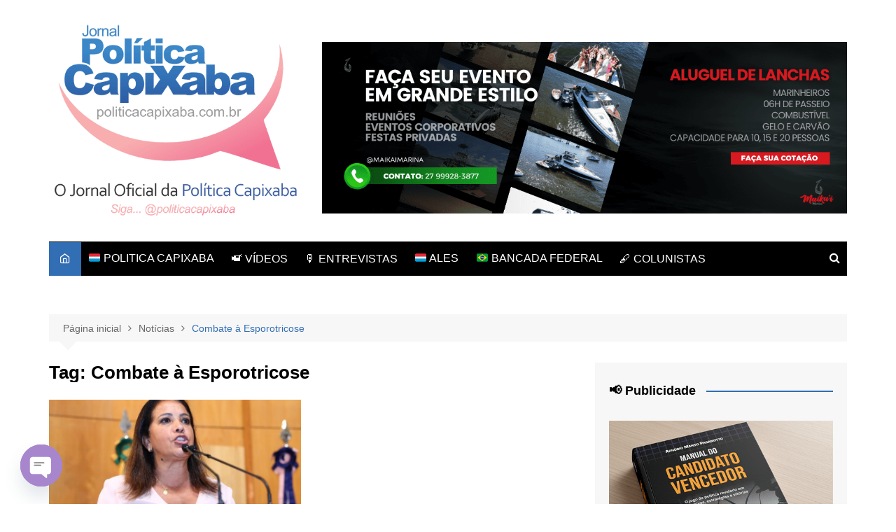

--- FILE ---
content_type: text/html; charset=utf-8
request_url: https://www.google.com/recaptcha/api2/anchor?ar=1&k=6LemBBEaAAAAAHJ9w5UO4RJpAbDxUIxgqJ4q8bOC&co=aHR0cHM6Ly9wb2xpdGljYWNhcGl4YWJhLmNvbS5icjo0NDM.&hl=en&v=N67nZn4AqZkNcbeMu4prBgzg&size=invisible&anchor-ms=20000&execute-ms=30000&cb=zfru5rl09ptg
body_size: 49891
content:
<!DOCTYPE HTML><html dir="ltr" lang="en"><head><meta http-equiv="Content-Type" content="text/html; charset=UTF-8">
<meta http-equiv="X-UA-Compatible" content="IE=edge">
<title>reCAPTCHA</title>
<style type="text/css">
/* cyrillic-ext */
@font-face {
  font-family: 'Roboto';
  font-style: normal;
  font-weight: 400;
  font-stretch: 100%;
  src: url(//fonts.gstatic.com/s/roboto/v48/KFO7CnqEu92Fr1ME7kSn66aGLdTylUAMa3GUBHMdazTgWw.woff2) format('woff2');
  unicode-range: U+0460-052F, U+1C80-1C8A, U+20B4, U+2DE0-2DFF, U+A640-A69F, U+FE2E-FE2F;
}
/* cyrillic */
@font-face {
  font-family: 'Roboto';
  font-style: normal;
  font-weight: 400;
  font-stretch: 100%;
  src: url(//fonts.gstatic.com/s/roboto/v48/KFO7CnqEu92Fr1ME7kSn66aGLdTylUAMa3iUBHMdazTgWw.woff2) format('woff2');
  unicode-range: U+0301, U+0400-045F, U+0490-0491, U+04B0-04B1, U+2116;
}
/* greek-ext */
@font-face {
  font-family: 'Roboto';
  font-style: normal;
  font-weight: 400;
  font-stretch: 100%;
  src: url(//fonts.gstatic.com/s/roboto/v48/KFO7CnqEu92Fr1ME7kSn66aGLdTylUAMa3CUBHMdazTgWw.woff2) format('woff2');
  unicode-range: U+1F00-1FFF;
}
/* greek */
@font-face {
  font-family: 'Roboto';
  font-style: normal;
  font-weight: 400;
  font-stretch: 100%;
  src: url(//fonts.gstatic.com/s/roboto/v48/KFO7CnqEu92Fr1ME7kSn66aGLdTylUAMa3-UBHMdazTgWw.woff2) format('woff2');
  unicode-range: U+0370-0377, U+037A-037F, U+0384-038A, U+038C, U+038E-03A1, U+03A3-03FF;
}
/* math */
@font-face {
  font-family: 'Roboto';
  font-style: normal;
  font-weight: 400;
  font-stretch: 100%;
  src: url(//fonts.gstatic.com/s/roboto/v48/KFO7CnqEu92Fr1ME7kSn66aGLdTylUAMawCUBHMdazTgWw.woff2) format('woff2');
  unicode-range: U+0302-0303, U+0305, U+0307-0308, U+0310, U+0312, U+0315, U+031A, U+0326-0327, U+032C, U+032F-0330, U+0332-0333, U+0338, U+033A, U+0346, U+034D, U+0391-03A1, U+03A3-03A9, U+03B1-03C9, U+03D1, U+03D5-03D6, U+03F0-03F1, U+03F4-03F5, U+2016-2017, U+2034-2038, U+203C, U+2040, U+2043, U+2047, U+2050, U+2057, U+205F, U+2070-2071, U+2074-208E, U+2090-209C, U+20D0-20DC, U+20E1, U+20E5-20EF, U+2100-2112, U+2114-2115, U+2117-2121, U+2123-214F, U+2190, U+2192, U+2194-21AE, U+21B0-21E5, U+21F1-21F2, U+21F4-2211, U+2213-2214, U+2216-22FF, U+2308-230B, U+2310, U+2319, U+231C-2321, U+2336-237A, U+237C, U+2395, U+239B-23B7, U+23D0, U+23DC-23E1, U+2474-2475, U+25AF, U+25B3, U+25B7, U+25BD, U+25C1, U+25CA, U+25CC, U+25FB, U+266D-266F, U+27C0-27FF, U+2900-2AFF, U+2B0E-2B11, U+2B30-2B4C, U+2BFE, U+3030, U+FF5B, U+FF5D, U+1D400-1D7FF, U+1EE00-1EEFF;
}
/* symbols */
@font-face {
  font-family: 'Roboto';
  font-style: normal;
  font-weight: 400;
  font-stretch: 100%;
  src: url(//fonts.gstatic.com/s/roboto/v48/KFO7CnqEu92Fr1ME7kSn66aGLdTylUAMaxKUBHMdazTgWw.woff2) format('woff2');
  unicode-range: U+0001-000C, U+000E-001F, U+007F-009F, U+20DD-20E0, U+20E2-20E4, U+2150-218F, U+2190, U+2192, U+2194-2199, U+21AF, U+21E6-21F0, U+21F3, U+2218-2219, U+2299, U+22C4-22C6, U+2300-243F, U+2440-244A, U+2460-24FF, U+25A0-27BF, U+2800-28FF, U+2921-2922, U+2981, U+29BF, U+29EB, U+2B00-2BFF, U+4DC0-4DFF, U+FFF9-FFFB, U+10140-1018E, U+10190-1019C, U+101A0, U+101D0-101FD, U+102E0-102FB, U+10E60-10E7E, U+1D2C0-1D2D3, U+1D2E0-1D37F, U+1F000-1F0FF, U+1F100-1F1AD, U+1F1E6-1F1FF, U+1F30D-1F30F, U+1F315, U+1F31C, U+1F31E, U+1F320-1F32C, U+1F336, U+1F378, U+1F37D, U+1F382, U+1F393-1F39F, U+1F3A7-1F3A8, U+1F3AC-1F3AF, U+1F3C2, U+1F3C4-1F3C6, U+1F3CA-1F3CE, U+1F3D4-1F3E0, U+1F3ED, U+1F3F1-1F3F3, U+1F3F5-1F3F7, U+1F408, U+1F415, U+1F41F, U+1F426, U+1F43F, U+1F441-1F442, U+1F444, U+1F446-1F449, U+1F44C-1F44E, U+1F453, U+1F46A, U+1F47D, U+1F4A3, U+1F4B0, U+1F4B3, U+1F4B9, U+1F4BB, U+1F4BF, U+1F4C8-1F4CB, U+1F4D6, U+1F4DA, U+1F4DF, U+1F4E3-1F4E6, U+1F4EA-1F4ED, U+1F4F7, U+1F4F9-1F4FB, U+1F4FD-1F4FE, U+1F503, U+1F507-1F50B, U+1F50D, U+1F512-1F513, U+1F53E-1F54A, U+1F54F-1F5FA, U+1F610, U+1F650-1F67F, U+1F687, U+1F68D, U+1F691, U+1F694, U+1F698, U+1F6AD, U+1F6B2, U+1F6B9-1F6BA, U+1F6BC, U+1F6C6-1F6CF, U+1F6D3-1F6D7, U+1F6E0-1F6EA, U+1F6F0-1F6F3, U+1F6F7-1F6FC, U+1F700-1F7FF, U+1F800-1F80B, U+1F810-1F847, U+1F850-1F859, U+1F860-1F887, U+1F890-1F8AD, U+1F8B0-1F8BB, U+1F8C0-1F8C1, U+1F900-1F90B, U+1F93B, U+1F946, U+1F984, U+1F996, U+1F9E9, U+1FA00-1FA6F, U+1FA70-1FA7C, U+1FA80-1FA89, U+1FA8F-1FAC6, U+1FACE-1FADC, U+1FADF-1FAE9, U+1FAF0-1FAF8, U+1FB00-1FBFF;
}
/* vietnamese */
@font-face {
  font-family: 'Roboto';
  font-style: normal;
  font-weight: 400;
  font-stretch: 100%;
  src: url(//fonts.gstatic.com/s/roboto/v48/KFO7CnqEu92Fr1ME7kSn66aGLdTylUAMa3OUBHMdazTgWw.woff2) format('woff2');
  unicode-range: U+0102-0103, U+0110-0111, U+0128-0129, U+0168-0169, U+01A0-01A1, U+01AF-01B0, U+0300-0301, U+0303-0304, U+0308-0309, U+0323, U+0329, U+1EA0-1EF9, U+20AB;
}
/* latin-ext */
@font-face {
  font-family: 'Roboto';
  font-style: normal;
  font-weight: 400;
  font-stretch: 100%;
  src: url(//fonts.gstatic.com/s/roboto/v48/KFO7CnqEu92Fr1ME7kSn66aGLdTylUAMa3KUBHMdazTgWw.woff2) format('woff2');
  unicode-range: U+0100-02BA, U+02BD-02C5, U+02C7-02CC, U+02CE-02D7, U+02DD-02FF, U+0304, U+0308, U+0329, U+1D00-1DBF, U+1E00-1E9F, U+1EF2-1EFF, U+2020, U+20A0-20AB, U+20AD-20C0, U+2113, U+2C60-2C7F, U+A720-A7FF;
}
/* latin */
@font-face {
  font-family: 'Roboto';
  font-style: normal;
  font-weight: 400;
  font-stretch: 100%;
  src: url(//fonts.gstatic.com/s/roboto/v48/KFO7CnqEu92Fr1ME7kSn66aGLdTylUAMa3yUBHMdazQ.woff2) format('woff2');
  unicode-range: U+0000-00FF, U+0131, U+0152-0153, U+02BB-02BC, U+02C6, U+02DA, U+02DC, U+0304, U+0308, U+0329, U+2000-206F, U+20AC, U+2122, U+2191, U+2193, U+2212, U+2215, U+FEFF, U+FFFD;
}
/* cyrillic-ext */
@font-face {
  font-family: 'Roboto';
  font-style: normal;
  font-weight: 500;
  font-stretch: 100%;
  src: url(//fonts.gstatic.com/s/roboto/v48/KFO7CnqEu92Fr1ME7kSn66aGLdTylUAMa3GUBHMdazTgWw.woff2) format('woff2');
  unicode-range: U+0460-052F, U+1C80-1C8A, U+20B4, U+2DE0-2DFF, U+A640-A69F, U+FE2E-FE2F;
}
/* cyrillic */
@font-face {
  font-family: 'Roboto';
  font-style: normal;
  font-weight: 500;
  font-stretch: 100%;
  src: url(//fonts.gstatic.com/s/roboto/v48/KFO7CnqEu92Fr1ME7kSn66aGLdTylUAMa3iUBHMdazTgWw.woff2) format('woff2');
  unicode-range: U+0301, U+0400-045F, U+0490-0491, U+04B0-04B1, U+2116;
}
/* greek-ext */
@font-face {
  font-family: 'Roboto';
  font-style: normal;
  font-weight: 500;
  font-stretch: 100%;
  src: url(//fonts.gstatic.com/s/roboto/v48/KFO7CnqEu92Fr1ME7kSn66aGLdTylUAMa3CUBHMdazTgWw.woff2) format('woff2');
  unicode-range: U+1F00-1FFF;
}
/* greek */
@font-face {
  font-family: 'Roboto';
  font-style: normal;
  font-weight: 500;
  font-stretch: 100%;
  src: url(//fonts.gstatic.com/s/roboto/v48/KFO7CnqEu92Fr1ME7kSn66aGLdTylUAMa3-UBHMdazTgWw.woff2) format('woff2');
  unicode-range: U+0370-0377, U+037A-037F, U+0384-038A, U+038C, U+038E-03A1, U+03A3-03FF;
}
/* math */
@font-face {
  font-family: 'Roboto';
  font-style: normal;
  font-weight: 500;
  font-stretch: 100%;
  src: url(//fonts.gstatic.com/s/roboto/v48/KFO7CnqEu92Fr1ME7kSn66aGLdTylUAMawCUBHMdazTgWw.woff2) format('woff2');
  unicode-range: U+0302-0303, U+0305, U+0307-0308, U+0310, U+0312, U+0315, U+031A, U+0326-0327, U+032C, U+032F-0330, U+0332-0333, U+0338, U+033A, U+0346, U+034D, U+0391-03A1, U+03A3-03A9, U+03B1-03C9, U+03D1, U+03D5-03D6, U+03F0-03F1, U+03F4-03F5, U+2016-2017, U+2034-2038, U+203C, U+2040, U+2043, U+2047, U+2050, U+2057, U+205F, U+2070-2071, U+2074-208E, U+2090-209C, U+20D0-20DC, U+20E1, U+20E5-20EF, U+2100-2112, U+2114-2115, U+2117-2121, U+2123-214F, U+2190, U+2192, U+2194-21AE, U+21B0-21E5, U+21F1-21F2, U+21F4-2211, U+2213-2214, U+2216-22FF, U+2308-230B, U+2310, U+2319, U+231C-2321, U+2336-237A, U+237C, U+2395, U+239B-23B7, U+23D0, U+23DC-23E1, U+2474-2475, U+25AF, U+25B3, U+25B7, U+25BD, U+25C1, U+25CA, U+25CC, U+25FB, U+266D-266F, U+27C0-27FF, U+2900-2AFF, U+2B0E-2B11, U+2B30-2B4C, U+2BFE, U+3030, U+FF5B, U+FF5D, U+1D400-1D7FF, U+1EE00-1EEFF;
}
/* symbols */
@font-face {
  font-family: 'Roboto';
  font-style: normal;
  font-weight: 500;
  font-stretch: 100%;
  src: url(//fonts.gstatic.com/s/roboto/v48/KFO7CnqEu92Fr1ME7kSn66aGLdTylUAMaxKUBHMdazTgWw.woff2) format('woff2');
  unicode-range: U+0001-000C, U+000E-001F, U+007F-009F, U+20DD-20E0, U+20E2-20E4, U+2150-218F, U+2190, U+2192, U+2194-2199, U+21AF, U+21E6-21F0, U+21F3, U+2218-2219, U+2299, U+22C4-22C6, U+2300-243F, U+2440-244A, U+2460-24FF, U+25A0-27BF, U+2800-28FF, U+2921-2922, U+2981, U+29BF, U+29EB, U+2B00-2BFF, U+4DC0-4DFF, U+FFF9-FFFB, U+10140-1018E, U+10190-1019C, U+101A0, U+101D0-101FD, U+102E0-102FB, U+10E60-10E7E, U+1D2C0-1D2D3, U+1D2E0-1D37F, U+1F000-1F0FF, U+1F100-1F1AD, U+1F1E6-1F1FF, U+1F30D-1F30F, U+1F315, U+1F31C, U+1F31E, U+1F320-1F32C, U+1F336, U+1F378, U+1F37D, U+1F382, U+1F393-1F39F, U+1F3A7-1F3A8, U+1F3AC-1F3AF, U+1F3C2, U+1F3C4-1F3C6, U+1F3CA-1F3CE, U+1F3D4-1F3E0, U+1F3ED, U+1F3F1-1F3F3, U+1F3F5-1F3F7, U+1F408, U+1F415, U+1F41F, U+1F426, U+1F43F, U+1F441-1F442, U+1F444, U+1F446-1F449, U+1F44C-1F44E, U+1F453, U+1F46A, U+1F47D, U+1F4A3, U+1F4B0, U+1F4B3, U+1F4B9, U+1F4BB, U+1F4BF, U+1F4C8-1F4CB, U+1F4D6, U+1F4DA, U+1F4DF, U+1F4E3-1F4E6, U+1F4EA-1F4ED, U+1F4F7, U+1F4F9-1F4FB, U+1F4FD-1F4FE, U+1F503, U+1F507-1F50B, U+1F50D, U+1F512-1F513, U+1F53E-1F54A, U+1F54F-1F5FA, U+1F610, U+1F650-1F67F, U+1F687, U+1F68D, U+1F691, U+1F694, U+1F698, U+1F6AD, U+1F6B2, U+1F6B9-1F6BA, U+1F6BC, U+1F6C6-1F6CF, U+1F6D3-1F6D7, U+1F6E0-1F6EA, U+1F6F0-1F6F3, U+1F6F7-1F6FC, U+1F700-1F7FF, U+1F800-1F80B, U+1F810-1F847, U+1F850-1F859, U+1F860-1F887, U+1F890-1F8AD, U+1F8B0-1F8BB, U+1F8C0-1F8C1, U+1F900-1F90B, U+1F93B, U+1F946, U+1F984, U+1F996, U+1F9E9, U+1FA00-1FA6F, U+1FA70-1FA7C, U+1FA80-1FA89, U+1FA8F-1FAC6, U+1FACE-1FADC, U+1FADF-1FAE9, U+1FAF0-1FAF8, U+1FB00-1FBFF;
}
/* vietnamese */
@font-face {
  font-family: 'Roboto';
  font-style: normal;
  font-weight: 500;
  font-stretch: 100%;
  src: url(//fonts.gstatic.com/s/roboto/v48/KFO7CnqEu92Fr1ME7kSn66aGLdTylUAMa3OUBHMdazTgWw.woff2) format('woff2');
  unicode-range: U+0102-0103, U+0110-0111, U+0128-0129, U+0168-0169, U+01A0-01A1, U+01AF-01B0, U+0300-0301, U+0303-0304, U+0308-0309, U+0323, U+0329, U+1EA0-1EF9, U+20AB;
}
/* latin-ext */
@font-face {
  font-family: 'Roboto';
  font-style: normal;
  font-weight: 500;
  font-stretch: 100%;
  src: url(//fonts.gstatic.com/s/roboto/v48/KFO7CnqEu92Fr1ME7kSn66aGLdTylUAMa3KUBHMdazTgWw.woff2) format('woff2');
  unicode-range: U+0100-02BA, U+02BD-02C5, U+02C7-02CC, U+02CE-02D7, U+02DD-02FF, U+0304, U+0308, U+0329, U+1D00-1DBF, U+1E00-1E9F, U+1EF2-1EFF, U+2020, U+20A0-20AB, U+20AD-20C0, U+2113, U+2C60-2C7F, U+A720-A7FF;
}
/* latin */
@font-face {
  font-family: 'Roboto';
  font-style: normal;
  font-weight: 500;
  font-stretch: 100%;
  src: url(//fonts.gstatic.com/s/roboto/v48/KFO7CnqEu92Fr1ME7kSn66aGLdTylUAMa3yUBHMdazQ.woff2) format('woff2');
  unicode-range: U+0000-00FF, U+0131, U+0152-0153, U+02BB-02BC, U+02C6, U+02DA, U+02DC, U+0304, U+0308, U+0329, U+2000-206F, U+20AC, U+2122, U+2191, U+2193, U+2212, U+2215, U+FEFF, U+FFFD;
}
/* cyrillic-ext */
@font-face {
  font-family: 'Roboto';
  font-style: normal;
  font-weight: 900;
  font-stretch: 100%;
  src: url(//fonts.gstatic.com/s/roboto/v48/KFO7CnqEu92Fr1ME7kSn66aGLdTylUAMa3GUBHMdazTgWw.woff2) format('woff2');
  unicode-range: U+0460-052F, U+1C80-1C8A, U+20B4, U+2DE0-2DFF, U+A640-A69F, U+FE2E-FE2F;
}
/* cyrillic */
@font-face {
  font-family: 'Roboto';
  font-style: normal;
  font-weight: 900;
  font-stretch: 100%;
  src: url(//fonts.gstatic.com/s/roboto/v48/KFO7CnqEu92Fr1ME7kSn66aGLdTylUAMa3iUBHMdazTgWw.woff2) format('woff2');
  unicode-range: U+0301, U+0400-045F, U+0490-0491, U+04B0-04B1, U+2116;
}
/* greek-ext */
@font-face {
  font-family: 'Roboto';
  font-style: normal;
  font-weight: 900;
  font-stretch: 100%;
  src: url(//fonts.gstatic.com/s/roboto/v48/KFO7CnqEu92Fr1ME7kSn66aGLdTylUAMa3CUBHMdazTgWw.woff2) format('woff2');
  unicode-range: U+1F00-1FFF;
}
/* greek */
@font-face {
  font-family: 'Roboto';
  font-style: normal;
  font-weight: 900;
  font-stretch: 100%;
  src: url(//fonts.gstatic.com/s/roboto/v48/KFO7CnqEu92Fr1ME7kSn66aGLdTylUAMa3-UBHMdazTgWw.woff2) format('woff2');
  unicode-range: U+0370-0377, U+037A-037F, U+0384-038A, U+038C, U+038E-03A1, U+03A3-03FF;
}
/* math */
@font-face {
  font-family: 'Roboto';
  font-style: normal;
  font-weight: 900;
  font-stretch: 100%;
  src: url(//fonts.gstatic.com/s/roboto/v48/KFO7CnqEu92Fr1ME7kSn66aGLdTylUAMawCUBHMdazTgWw.woff2) format('woff2');
  unicode-range: U+0302-0303, U+0305, U+0307-0308, U+0310, U+0312, U+0315, U+031A, U+0326-0327, U+032C, U+032F-0330, U+0332-0333, U+0338, U+033A, U+0346, U+034D, U+0391-03A1, U+03A3-03A9, U+03B1-03C9, U+03D1, U+03D5-03D6, U+03F0-03F1, U+03F4-03F5, U+2016-2017, U+2034-2038, U+203C, U+2040, U+2043, U+2047, U+2050, U+2057, U+205F, U+2070-2071, U+2074-208E, U+2090-209C, U+20D0-20DC, U+20E1, U+20E5-20EF, U+2100-2112, U+2114-2115, U+2117-2121, U+2123-214F, U+2190, U+2192, U+2194-21AE, U+21B0-21E5, U+21F1-21F2, U+21F4-2211, U+2213-2214, U+2216-22FF, U+2308-230B, U+2310, U+2319, U+231C-2321, U+2336-237A, U+237C, U+2395, U+239B-23B7, U+23D0, U+23DC-23E1, U+2474-2475, U+25AF, U+25B3, U+25B7, U+25BD, U+25C1, U+25CA, U+25CC, U+25FB, U+266D-266F, U+27C0-27FF, U+2900-2AFF, U+2B0E-2B11, U+2B30-2B4C, U+2BFE, U+3030, U+FF5B, U+FF5D, U+1D400-1D7FF, U+1EE00-1EEFF;
}
/* symbols */
@font-face {
  font-family: 'Roboto';
  font-style: normal;
  font-weight: 900;
  font-stretch: 100%;
  src: url(//fonts.gstatic.com/s/roboto/v48/KFO7CnqEu92Fr1ME7kSn66aGLdTylUAMaxKUBHMdazTgWw.woff2) format('woff2');
  unicode-range: U+0001-000C, U+000E-001F, U+007F-009F, U+20DD-20E0, U+20E2-20E4, U+2150-218F, U+2190, U+2192, U+2194-2199, U+21AF, U+21E6-21F0, U+21F3, U+2218-2219, U+2299, U+22C4-22C6, U+2300-243F, U+2440-244A, U+2460-24FF, U+25A0-27BF, U+2800-28FF, U+2921-2922, U+2981, U+29BF, U+29EB, U+2B00-2BFF, U+4DC0-4DFF, U+FFF9-FFFB, U+10140-1018E, U+10190-1019C, U+101A0, U+101D0-101FD, U+102E0-102FB, U+10E60-10E7E, U+1D2C0-1D2D3, U+1D2E0-1D37F, U+1F000-1F0FF, U+1F100-1F1AD, U+1F1E6-1F1FF, U+1F30D-1F30F, U+1F315, U+1F31C, U+1F31E, U+1F320-1F32C, U+1F336, U+1F378, U+1F37D, U+1F382, U+1F393-1F39F, U+1F3A7-1F3A8, U+1F3AC-1F3AF, U+1F3C2, U+1F3C4-1F3C6, U+1F3CA-1F3CE, U+1F3D4-1F3E0, U+1F3ED, U+1F3F1-1F3F3, U+1F3F5-1F3F7, U+1F408, U+1F415, U+1F41F, U+1F426, U+1F43F, U+1F441-1F442, U+1F444, U+1F446-1F449, U+1F44C-1F44E, U+1F453, U+1F46A, U+1F47D, U+1F4A3, U+1F4B0, U+1F4B3, U+1F4B9, U+1F4BB, U+1F4BF, U+1F4C8-1F4CB, U+1F4D6, U+1F4DA, U+1F4DF, U+1F4E3-1F4E6, U+1F4EA-1F4ED, U+1F4F7, U+1F4F9-1F4FB, U+1F4FD-1F4FE, U+1F503, U+1F507-1F50B, U+1F50D, U+1F512-1F513, U+1F53E-1F54A, U+1F54F-1F5FA, U+1F610, U+1F650-1F67F, U+1F687, U+1F68D, U+1F691, U+1F694, U+1F698, U+1F6AD, U+1F6B2, U+1F6B9-1F6BA, U+1F6BC, U+1F6C6-1F6CF, U+1F6D3-1F6D7, U+1F6E0-1F6EA, U+1F6F0-1F6F3, U+1F6F7-1F6FC, U+1F700-1F7FF, U+1F800-1F80B, U+1F810-1F847, U+1F850-1F859, U+1F860-1F887, U+1F890-1F8AD, U+1F8B0-1F8BB, U+1F8C0-1F8C1, U+1F900-1F90B, U+1F93B, U+1F946, U+1F984, U+1F996, U+1F9E9, U+1FA00-1FA6F, U+1FA70-1FA7C, U+1FA80-1FA89, U+1FA8F-1FAC6, U+1FACE-1FADC, U+1FADF-1FAE9, U+1FAF0-1FAF8, U+1FB00-1FBFF;
}
/* vietnamese */
@font-face {
  font-family: 'Roboto';
  font-style: normal;
  font-weight: 900;
  font-stretch: 100%;
  src: url(//fonts.gstatic.com/s/roboto/v48/KFO7CnqEu92Fr1ME7kSn66aGLdTylUAMa3OUBHMdazTgWw.woff2) format('woff2');
  unicode-range: U+0102-0103, U+0110-0111, U+0128-0129, U+0168-0169, U+01A0-01A1, U+01AF-01B0, U+0300-0301, U+0303-0304, U+0308-0309, U+0323, U+0329, U+1EA0-1EF9, U+20AB;
}
/* latin-ext */
@font-face {
  font-family: 'Roboto';
  font-style: normal;
  font-weight: 900;
  font-stretch: 100%;
  src: url(//fonts.gstatic.com/s/roboto/v48/KFO7CnqEu92Fr1ME7kSn66aGLdTylUAMa3KUBHMdazTgWw.woff2) format('woff2');
  unicode-range: U+0100-02BA, U+02BD-02C5, U+02C7-02CC, U+02CE-02D7, U+02DD-02FF, U+0304, U+0308, U+0329, U+1D00-1DBF, U+1E00-1E9F, U+1EF2-1EFF, U+2020, U+20A0-20AB, U+20AD-20C0, U+2113, U+2C60-2C7F, U+A720-A7FF;
}
/* latin */
@font-face {
  font-family: 'Roboto';
  font-style: normal;
  font-weight: 900;
  font-stretch: 100%;
  src: url(//fonts.gstatic.com/s/roboto/v48/KFO7CnqEu92Fr1ME7kSn66aGLdTylUAMa3yUBHMdazQ.woff2) format('woff2');
  unicode-range: U+0000-00FF, U+0131, U+0152-0153, U+02BB-02BC, U+02C6, U+02DA, U+02DC, U+0304, U+0308, U+0329, U+2000-206F, U+20AC, U+2122, U+2191, U+2193, U+2212, U+2215, U+FEFF, U+FFFD;
}

</style>
<link rel="stylesheet" type="text/css" href="https://www.gstatic.com/recaptcha/releases/N67nZn4AqZkNcbeMu4prBgzg/styles__ltr.css">
<script nonce="EH0KcZCFQb_Ga5ClkEalGw" type="text/javascript">window['__recaptcha_api'] = 'https://www.google.com/recaptcha/api2/';</script>
<script type="text/javascript" src="https://www.gstatic.com/recaptcha/releases/N67nZn4AqZkNcbeMu4prBgzg/recaptcha__en.js" nonce="EH0KcZCFQb_Ga5ClkEalGw">
      
    </script></head>
<body><div id="rc-anchor-alert" class="rc-anchor-alert"></div>
<input type="hidden" id="recaptcha-token" value="[base64]">
<script type="text/javascript" nonce="EH0KcZCFQb_Ga5ClkEalGw">
      recaptcha.anchor.Main.init("[\x22ainput\x22,[\x22bgdata\x22,\x22\x22,\[base64]/[base64]/[base64]/bmV3IHJbeF0oY1swXSk6RT09Mj9uZXcgclt4XShjWzBdLGNbMV0pOkU9PTM/bmV3IHJbeF0oY1swXSxjWzFdLGNbMl0pOkU9PTQ/[base64]/[base64]/[base64]/[base64]/[base64]/[base64]/[base64]/[base64]\x22,\[base64]\x22,\x22QkwrUSpywrHDol5QMiwiwrd0PcOuwqsVW8KTwpUCw48tdMObwoLDgmgFwpfDkXjCmsOgQU3DvsK3RcOIX8KTwrfDicKUJkQKw4LDjjNPBcKHwrwjdDXDqAAbw49DLXxCw5/[base64]/[base64]/CqsKmw5jDqcO4w7fDrljDicOBwrzCglLDn8ODw63CnsK1w4lyCDfDisKew6HDhcO/Ig80JVTDj8ONw5swb8OkTMO+w6hFW8Kzw4NswrvCj8Onw5/Dp8KcwonCjVnDpz3Cp2/DgsOmXcKzfsOyesOOwr3Dg8OHCWvCtk1Wwr06wpw5w7TCg8KXwpt3wqDCoUUPbnQfwpcvw4LDvwXCpk9EwrvCoAtLK0LDnk9YwrTCuRXDm8O1T1xyA8O1w6XCr8Kjw7I0IMKaw6bCpSXCoSvDhHQnw7ZWaUIqw4xBwrALw5UtCsK+VT/Dk8ORUiXDkGPCiC7DoMK0bxwtw7fCosOOSDTDp8K4XMKdwo8WbcOXw4c3WHFxYxEMwqvCk8O1c8Kaw7jDjcOyQMOHw7JEFsOZEELCq2HDrmXCpcKqwozCiC8awpVJM8K2L8KqMsKiAMOJZx/Dn8OZwrgqMh7Digd8w73CrhBjw7l0XGdAw7stw4VIw5PCtMKcbMKSVi4Hw78BCMKqwqLCmMO/ZUTCjn0ew7Q9w5/[base64]/Cm8Knwr8qwofDkcKCCcOZw7l1w4dccR8LLDoqwoHCjcK5KBnDscK2V8KwB8KxL2/[base64]/NcKSU0nCvMOEwr7DkMO0ZSHDqFJKwowHw7vCrm1Mwr4ZbTrDv8OeL8OVwoLCrBQNwoN6fRzCpXnCjDszCsOIMzLDuRHDsWLDisKPfcK8QRnDssOaDX8Xd8K/Q3jCnMKwYMOcQcOLwodiTCDDpMKNGsO8AMOBwoDDl8K6wq7Dt1vCr2otCsOFW0/Dk8KOwo8MwqXCgcKQwr3CiQkdw5Uow7zCnh7DsxNjLx9qL8O8w63Du8OaBcKvSsO4esOgcyoEZwlRC8KYwo1QbzjDgMKhwr7DqFMfw4vDs39ECMKmQTDDucKZw5DDmMOMUgdFP8KsdT/ClRwtw57CvcKVLcKUw7DDlBrDvjDDoWrDjirCpMOywrnDlcKsw50Jw7vCmBLDkcO8cV0tw7UFw5LCocOUwq3DmsOUwq1pw4TDgMK9DxHCn0/CjQhaHsOyQcOcCGF8OA/DuUAfw5c+wq/Dq2IKwpcXw7NCAlfDnsO+wpzDlcOgHMO4VcO2XEbCqnbCvErCvMKhD2PDmcK2Ky5Dwr3CtXLCmcKNwrzDnj7Cqg8jwop0ScOCKnEOwoIKGwrChcOlw489w4otWiDDrxxEwrQzwpTDiEfDvcK0w75tM1rDhxDCvMK+IMKyw7wyw4khIcOLw5nCuE/DgzbCtMOVeMOuR23CnDN3P8O3Gy8ZwoLCmsOzUznDmcKBw4JmaDXDqcKvw5DDu8Ogw4hwMFXCjSvCl8KvMTtLSMOEJ8OrwpfDtcKICwgrwrlbwpHCpMOvbsOpecKdw70wClvDjXozS8Ojw4lKw4/DmsOBasKQwozDgixlX0zDv8Kvw5PCnwbDscO+TcOXL8O0YznDhMO+wqjDqcOmwqTDqMKfFgTDhyFGwrMOUsKTE8OIaCnCogQoXxwiwo/Cu2IobjRiVsKvBcKvwoY3wrB9SMKUEgvDgGzDpMKVZ13DvDtDIcKpwrPCgVTDh8KNw4ptfh3CoMORwqjDm3YTw5XDsHXDtcOgw7/ClijDtkXDtMK8w71LXsOkPsK/w4hxZ3vCu3EEQcOewp4vwq/DoWvDtWjDhcOpwrHDvmbCjcKjw7vDh8KBaXhlNsKvwr/CncORYEXDs3bCv8K6eXTCmcKufMOcwpXDll/[base64]/wpB+E8KLw7l8w4DDtgxFAxlqwoUmw5nDvMKZwpDCsnVuwrR2w5jDv0jDo8OHwoczTcOPTCPChnUscXDDosOzAcKhw5U/AUPCozs+ccOuw5vCpMKqw5XCpMKgwqDCrsKsKjnClMK2WcKawoXCoh5CL8Oew6XCnMK/[base64]/DniQSIsOEw73DshHDrVDCq8KyEWfCtwDCnMO5ZmzChHwMXcKEwqTDmQQ9XAjCsMOOw5QZVHEQwqLDjV3Dqk5uEHlPw5fCtSktQH5vGibClm5Vw6PDsnLCkm/DhcKAwpvCnSk0wrcTZ8OxwpbCoMKvwoHCgRgNw79PwozDn8KyWzMewobDqMKvwovChgLCj8O5JhViwoRBZCcuw6/DiD8dw4xYw79AeMKKcVYbwrhSN8O4w5cWIMKEwrjDo8OGwqwbw4bCkcOlb8K2w7fCosOgE8OPfMKQw70wwr/DjyIbEU/DlzcdQ0fDksKXwoPCh8Ojw53CvMKewoLDvko9w4rDo8KuwqPCrSRsNcKcXgkXR2DDpSPDpXHCrsK2c8O4awNML8OBw55aZsKCMsOjwq8eA8KOw4LDqMKkwq4/R3URclkIwq7DpAEqHcKqfHLCjcOoXk3DhQXCmcO1wr4Lw7nDgcODwoUFaMOAw4UxwpPCtmDCqMKAwoIKZ8OHexfDhsONaBxIwqRuGW3DiMKNw7DDucO6wpMoeMKMFjwKw4cNwoVQw5/CiExcPcOyw7TDgcO4w7vCg8K3w5LDsCc5w7/Cr8OxwrAlVsK/w5Miw5fCs2DDhMKMw5PDriRtw5Nbw7rCuizCgMO/wr58U8OvwrbDlcOgcTHCmh9AwrzCpWxcKMOTwpUWdh3Di8KeeHvCtMOiTsKIGcOXOcOuJ3PChMOUwoPCjMOpwobCqzFmwrBlw5d/woE+Z8KVwpMmD0zCjMKfRGDCtx4jP1g/UyjDo8Ksw5nCtMOQwq3CsnLDtRV5MxPDnWh5McKEw5/DkMOQwp7DoMOpXcO+W3bCgcK+w5APwpJkD8OaX8OHUMKFwoRFDioQasKBQ8OxwqrCnzUWJnTCp8OYOwNdRsKvY8KEEQlNMMKfwqdTwrRWO2HCs0EXwp/DkDJaXDFcw6jDk8KjwpQEEmPDgcOVwq0ZfjNNw6kuw6x3OcK/MSzCucO5w5TCjUMLWcOTwrEEwpUaZMK9CsOwwpZePE4ZPMK8wr7CkATCmgs1wq9Vw5HCgMK2wqx4Y2/Cgmluw6oLwq/Ct8KEMVk9wp3CqmMWICcLw77DrsKMNMOpwpPDuMK3w6/DqcO5wowVwrd/EDp/[base64]/[base64]/w5vDpMOswr5gw6xDw49dCgTDvlLDvcOUwrnDicKVwqgsw7LCv1rCpRdlw6XCscKjbGt/w7U1w67CtUAFZcOBVcO/esONVMKwwprDtX/DosKzw7zDtgoIHMKJH8OVCkDDvwFWRcKeScKSwrXDglg4XQnDo8Kiwq3Cg8KAw5ERKSrDryfCrHsJHGxFwoULK8ORw63DocOkwqPCnMOMw4DChcK7L8OOw40aMMO/BxccaWbCoMOSw5IpwogAwrZ1b8OxwoTDtAFbwoI7ZGl1wq1Pwr9sGsKsRsO7w6vDkcOtw7JJw5rCrsO+wpLDjsObQQnCpF7CpRw7LQZSXlTCnsO6cMKYI8KyDcOlFMK1Z8O8CcO4w5HDmgk1Y8K3V0lcw5PCsh/CssOXwrDCgTHDuiYGw4E/[base64]/DgSvDkGPCmsOQw6jCksK7M8OswpHDv1kIwps8wotEwqltZMKGwoYKMBNqJ1fDnznDrcOaw6HCjD3DgMKMHjHDusKiw4fCvsOHw5rCpsKGwq4gwqIpwrdUP2RTw5howoEAwrrCpDDCr2RHKwBZwqHDvRFdw6nDhMO/w77DtylsMMKdw5cpwrDCqsO8UcKHBxjCtmfCokTDr2J2w7ZcwpTDjBZ4csORacKtXsKLw4R2ZGtjL0DDrsOJQDlzwpPCvXLCgDXCqcOtQMOrw4kNwopxwos/w7vCtiLCgVt3ZQdsS3jCnknDvR/DuwpwNMOnwpNcw4HDvXfCkMKRwpPDl8KRZ2LCrsKlwoAhwqbCocO6wqxPV8KsR8OqwoLDp8Oow5BBw5EYdsKTwqvDncOsCsK1wqw4GMOvwoUsejjDtW3Dn8OCcsOrRsOewq7DsjwvQcOUd8Ocwrgkw7xlw7ALw7tGL8OLVjzCnUNLw4IAAFVMD2HCrMKUwpscRcOfw7/CocOww6lYVR1UKcO+w4Jdw4QfCxUKW0DChsObAk7DjcK5w7gVEmvDlsKbwrLDv3bDnUPClMKefmLCsQUSExXCsMOnw4PDkcKNfsOaCEdBwrs5w4TCgcOmw7XDmhQfY09JJgpvwpwQw5Epw4IgRMOUw5ZnwqUxwoHClsOBPMOCADF6HT/DjMOqw4YVAMKGw7wvQMKvwoBDHcO5KcOff8OHA8Kywr7CnBHDpcKKQWhwZMOLw6d8wrrCklV6WsKpwrEXOT3DmyUmDisVSW/DtsK9w6LCu2bCh8KAwp4uw4sYwpAjLsOfwpR8w4MBw7zDi39FeMOxw6Qcw5wTwrfCrRA5N37DqcOpVjcTw7fCrcOSwoPCn3HDs8KtCW4YJV4swqEHw4LDpA7ComJjwrJ1anPCicOMX8OoesK/woPDqMKPwqXCkw3Dg2ZNw7rDhsOJw7RyT8KOHXDCh8O4V17DmRZUw7IJwqQsHFDDp2tkwrnCu8Kww71ow4x/w7jDskNvY8OJwrt5wp4Dw7dhZ3HDlkrDq3pLw6HCtsOxw6/CoGFRwodROFjClj/DuMKbXMOwwrbDtAnCkMOUwrkGwrokwrRhCFDCpwscKcOVw4UBSEjCpsOlwqBUw4gPI8KHX8KlAylOwpVAw79vw6c4w5dAw6ViwrfCtMKiE8OyUsO2wrVlWMKBWMK6wpJdw7/CmMOew7TDhEzDncKla1YRXMK0w47DhsO+NMOWwrnCqB8wwr83w6NSwp/DuGnDm8OAdMO1WMK2eMO4C8OJN8O/[base64]/CmhDDucKcwqTDqQPCikrDlcKLwoPCmsK5ZcO7C8KLw6UtA8KTwoJVw5fCrsK/dcOAwofDl1hIwqPDqQ80w4Z1woDDlhYjwq7DjMObw6pRG8KYbsOjdh/CqCh7UH8nNMOIfsKbw5gLIQvDrVbCiTHDm8K8wrzCkyI7woPCsFHCggPDs8KVVcOjN8KQwpfDpMOte8Ocw5zCjMKLd8KDw4xwwpg3UcKHFsOSUcOQw593aW/ClsKqwqjDoERGUxrCjcOtJMKAwoR/[base64]/wo/DusO+wrTDjTTCvls0cC8QwqXDvcOaTsOMMBFMcMK4w4RVwoHCu8ONw6rCt8KVwoPDhsK/NnXCuWsQwrFlw7rDl8K/bgbCgT1nwoISw6nDlsOrw7/ChWUZwofDkRQtwrtzCEDDlcOzw6LClcKIVDRHWUhSwqvCqsOKE3DDkxtbw4LCpU5iw7fDv8KlZ1LDmALCrH/DnybCusKCesKjwqMrLsKjUMOVw58gRMK/wrhnHMKgwrFqQwvCjcKAd8O8w5x0wrFBDcKQw5nDucK0wrnCpcOlRjl5YEBhwpAJE3HCgHxww6jChWMlWGLDhsKBMV4/elHDvsOfw606w5PDswzDsynDmxfCkMO3XEE9FHsqbHQqLcKNwrZFCiY4D8O6TMOwRsOGw7sldXYWdiNOwp/CjMOiWUw4AWzClsK+w6diwqnDvQ9nwrs8W0wmX8K7wrsFN8KNIVFIwrnDm8KCwqwRw5wqw40tXMOqw7PCscOhFMKrSmBUwqPCg8Ouw5XDghrDgD7DlsOdV8OSLS4mw67CnMOOwoMALiJwwpbDqA7CiMOYacO8wr5sXU/DkgbDsz9FwogUXzBlw6oOwr3DtcKAQHPCv2HDvsOZO0TDnxHDs8OCw65iwofDlMKydnnDpU0vLyXDt8K5w6fDoMOTwpZhfcOMXsK4w51IAzwyWMOFwrI9w4BNNVsgCBorZcOkw71EZykuZHfCgMOEA8Ohw4/DsnvDusO7ZGTCtjbCrHpDNMONw6wNw7jCi8KbwphRw4Jcw6QWPzknC0tVLnDCoMKONcONSCtlU8O+wq5iccOzwqhKUcKiOWZwwrNALMOHwqnDvcKscjNkw4luw4vCmEjCocKmwpo9JxDDosOgw6TCjXM3FcOMw6rCjUXDscORwooiw6QJY2bCisK6wo/Dp1DCg8OCd8OxIlRzwrDCsi8/fSUEw5BRw67Ck8OywqXDsMO5wpXDhHHCg8Ovw5oDw4E2w6lHMMKLw6nCq2PCkS/CmEBaC8O5asKyNHBiw7EfVMKbwpMPw4QdcMK2w55Bw75AXMK9wr9/WMKpF8ORw6wKwqs0GsOywqNJWztbanR8w404JBfCuG9bwqnCv2jDksKeZUnCvcKRwr7CgMOqwphKwpt4P2EnFTdsHMOlw6JmRlUOwqBHWsKzwpTDp8OmdRjDqsKXw7cbDg7CtBVtwpJnwrtTHMKdwrzCimsaS8Olw7EzwpjDtR/ClMKLMcK0QMKLOUrCojjCiMKMwq/DjgQwacOQw5nCicO9TH7DqsO/[base64]/FAg/wrxTwqo9LFouZ2wdw6bDq8OINsOAwpfCkMOUc8KJwqrCvBo6UsKewpExwq1OSHDDsn3CicK/wofCjsKxwrbDnF1Lw57DtmFvw74GXWFKccKodMKpNMOCwq3Cn8KBwoDCp8KwGAQSw7RUN8Oswo7Ck1YjZMOtXcO+e8OewqzCkMOCw7DDsH4yUsKzP8K+c2QOw7nCjMOmNMKtS8KxbUsHw67CrwsQJgtuwo/CuhHDusKAw6DDgzTCmsOjP3zCisO4CMO5wonCh1AnY8O+KMKbWsKfDsKhw5rDj1fDvMKgfXkCwpRMGsOCN1ACCMKZdMO8w6fDjcK1wpLChsOYWcODVTgbwrvCl8KVw7A/wpLDh3/DkcOWwp/CqgrCnBzDkQ8iwqTCohZ8w4XCrE/DgDNqw7TDnzLDmcKLCGXCg8Kkwq9ZJcOqCWgXQcKFw4x4wo7DtMK7w7bDkgonesKnw7TCmsKEw78mwoQscsKNX3PDpVTDvsKBwrvCrsKawqYGwqHCpCHDo3jCosKuw7ZdaFdCe2fCgFXCrCPCt8O6wpvDrcOtXcOQcsKwwoYpBsKqwpJjw6VDwpgEwpY+OsOxw67DiD/CvcOcPzQpB8KDw5XDonZJw4BodcKxQcOMeyrDgnxQMBDCsihFwpUCf8KrJcK1w4rDj3fClRTDssKId8OVworDpkPCuG3Ds0bCnSUZPcKMw7zDnxgJw7tpw5rCq2FaHVo8NRMhwr3CoAjCgcOCCRbCm8OjHhFnwr8hwrZzwoBjwpbDkVgPw5rDpjXCgsOGIF7Chhg/wo7CjQ4NMXDCiBsAM8O5ZAbDg3kvw5fDnMKSwrQlbWDCvVU7B8KAJMKswoHCnC7Du3vDr8O9B8KZw6DCucK4w6JdS1zDlMKgfsOiwrYbMcOQw7U/wrTCgcKza8K6w7Myw5s+TMOjcnDCjcOxwrJzw5LCqMKWw5TDnsOpORLDhMKvESXCoxTCi27CksOnw5sie8OzfD5aAyVNFW09w7rCkTImw4bDlH7CuMOWw5xBw7rCsmMhNAbDvB4kF1LDtR80w4gjHDPCo8KMwrrCtjR0w5Nlw7rChMKhwoLCrnnCv8OGwr4xwq/CpcO8RsK+Kgsrwp4wH8KfYMKVXABHTMK0wp3CgRTDghB2w6BWMMK/wr3CnMOvwrkbG8Ovw5/[base64]/w4jCi31MOMOew7jCvsOjw5HDiMKAw7XDgG5twp4/[base64]/CmsOqHiNvwpR2w7HDo8KFw6nDpXrDucOKw6vCl8OmZinCuh/DmMOsOsKJcsONQsO3YcKNw6/DrsO+w6BdOGHCkybCh8OtYsKRwqvChMKIRlEnQcK/w5YZN1gMwoFkHAjCnMOOF8Kqwq0IXsKaw6Quw7fDksKtw6/DkMKMw6TCtsKJQl3CpTx+wrPDsQTCkVXCgMKkIcOsw5xtZMKKw4xtVsOnw7VucFwXw44NwoPCpcK/w6fDm8ODWFYBTMOywrzCkU/CucO9aMKSwp7DrMOJw7PCghDDksOxwpRNfMOtWwMvD8K5NEPDvwIhecOdaMKow6tJYsKlwq3CkDEXDGEfw64Xwp/Ds8OHwrHCrMOlFi1WEcKGw74Vw5zCqlE1IcKzworCq8KgLzVSS8K/w6Ecw57CmMKTDR3ChnzCnsOjw6RSw7LCnMOaWsOKYl3DmsOiOnXCu8OjwqvCtcKxwrxow6HCvMK9F8KPSsK9MifDvcO8KcOvwpgNJQRIw6/Cg8OAeTkTJ8O3w5gPwqLCjcORB8OEw4sQwocackgWw4FPw5U4CSFAw5A0wo7CtMKuwrnCocK5J33DomfDgcONw64owopmwrISw4cSw6d5wq3DgMOcQsKLYcOANGEBwqLDvcKHw57CisOKwr5iw6/[base64]/w7E1QcKmw7fCv8O9bm3DiGDDscKGCMOLw5EFw6jDvcKhw4HChcOwI1nDiMOeHG7DtsKgw7PCisK6ZzHCpcK1LsO+wpcTwqLDgsOiXz/Du2B8asKxwrjCjDrCp0hbY1LDlMOydCLCtWrChsK0ASVmS3vDkQfDisKjQzXCqgvDocOLC8OQw5I/wqvDjcKNw5VvwqnDtSRrwpvCkT/[base64]/DuMKQNwnCghgTIzbDhAjDrV/CgsOAP8KkW1/CgCJfdMKzwq/[base64]/DlkpYwqpVw5jCmCDCvjgpEDs9w5prHsKBwqPDqsOew4rCvcK8wq8ow58xw4Quw5wcw6nCj1vChcONA8KYXFpjXcKVwo45YcOlFQdfP8OHbwbCkw0JwqUPVcKjLH/CoCjCs8KxPsOOw6XDkFrDvivDkiE9MMOrwozDhxpAHXvDg8K3LsK0wrwMw69PwqLDgcKOFCdEAWFqacK5WMOcLcKySsO6chJgCho3wqwtBsKpfMKhVsO4wq3DucOkwqEqwr3CpSs/w4ETw7bCn8KcesKrHVkgwqjDpBwqV2RuWSQVw6tBZMOpw6DDhRPCh07CpmM5NcOhH8KrwrrDisOsVE3DhMKMUiPCncOsG8OUPiMyPMKNwrbDh8KbwoHCjSXDmcOsFcKNw4TDsMKKWcKAF8KKw7JIV0M5w4/CvHnCm8OdB2LDnVbCqU5uw5nDph0eOMOBwrDCjWTCjAtlw4A0w7PCiFbCvw/DikfDjsKPCMOqwpBNW8OWAnvCoMO0w77DtEcoPcO/woTDuWnCoXNBMcKGb3rDpcKmcgfCph/DhsKhGsOVwql+PTzCtTnDuC5uw6LDqXbCiMONwpcIKRB/GgFCCiEqKMOCw7s0Z07Dp8Olw43CjMOvwrDDiV3DjsKqw4PDlcOAw5Qibi7DuUNCw6XDvsOJEsOIw6HDtHrCpFgDw5BQw4BCVcOPwrHCq8OGEj1VHh/DomtLwrvDusO7w5pmciTDgEY6woFob8Oqw4fCkVFAwrgsZcKIw482wrh7SThAwogJcDgCCm/DkMOqw5oVw4rCkEd/CcKnacK4wqJKBC3CnDkCwqUKGsOqw69IFFnClMO+wp86RWs2wrvChVU3Enddwr9iY8O9VcOLMm9aXsK+BiLDmy/[base64]/[base64]/DpijDosKqw5XDs14dw7oaw6HDssKpKms+HsOMP8KTUMOewpdLwqshNHjDnXkmc8KOwoArw4HDswDCjzfDnTnClMOUwo/[base64]/CjxDDiMO9wpfCnMO6w5rCkcKKDMO7wp13U2V3MF/DrMOcDsOOwqt5wqYEw6DDr8KTw6kUwq/DiMKaScKbw51uw6wkD8OVeyXCj0jCs35Pw5bCgMK4NwDCjxU9aXTDn8K6V8OWwot8w5PDpMOpKDENf8OpNBExVsOJfUfDlhNAw4DCtXJEwo7CthPCmW89wrhcwrDDu8Omw5DDiCMLKMOWAMKNNn9Xd2bDsxjCm8Oww4fDomM2w7DDt8KSXsKHP8OkBsKWwr/Cgz3CisOcw6B+w4pywpTCs3vCvz03HcOxw7fCosKAwrIVZsK7wqHCtMOuLE/DrBnDrTnDkUkEbUnDhcKbwqJULFDDoGpoOHx1woNkw5fCpQx5T8Ohw712UMK+Zh4DwrkiTMK1w4gOwq10HXtMYsOUwqZbdk3CqcKlKMK/[base64]/Dk8KpwqbDhsK8w4fDk8OWw6JWKAXDmXxXw5IoKMOUwphhV8OdTGRXwp87wp1sw7fDn3TCnxLDgGPDqm0dXQdDJsK0ZDXCksOlwr9MD8OWAcOEw4XCkn/Cu8OfVsO/w74uwpYlFiwAw5RQwqgzI8OsOsOjUEZHwoLDssOawqzCnsOUA8OQw5XDkMK1QsK4X1bCoS/DryfCsGrDr8O7wqXDi8Obw5LCiCxdYD0resKkw6/CqwpNwqpOf1fCoDjDusO0wojCjR7Ci3fCucKSwqHCgsK5w4nCjwMBTcO6bsK6BSrDsCPDrG7DrsOLQhLCnSpUw7J5w4XDv8KoTksDwoE6wrPDhXjDrk7CpxvCosOBACLCqTBtCUEqwrd9w5zCiMK0ZRQHwp0+bX15V1MqQiLDrMK/[base64]/[base64]/[base64]/w57DrhXChsKOIMKxw7Bww4Q0SsOhw7EhwrwDw47DnjbDtEDDryBffMK9YsKEJsKYw5QrXncuA8KudwTCnzhGJsKKwqNuLjcbwpDDsE/[base64]/CkAzDszMzwpUIw4lcw6rDgTEOwp0bwqB+wqfCmcKKwpIeHRBfYy8kGyfCoGbCrsOywpZJw6JWFcOAwp9MRh58woIhw7zDu8O1wqlOBCHDqsOvDsKYMMO5w7vCrsOPN33DtwstMsK5YMOnworDuSQEMX8GAsOERcKBHsKHwotNwr7CnsKTCi3CnsKIwp5uwpIOw6/[base64]/[base64]/w4PCjjIoSBUdFyHChMKwSExSWsOSVjIswrNHIXEvZmlfHiYawrLDmcO6w5vDgWPColhxw6Vmw4/DoRvDosKZw4IUXx5WPMOdw57DjVp0w4bCiMKGUg/DpcO6GsKowrI7wpPDvEgrYREiB23CmUR6JsO1wqc5w6x7woZzw7fCgcOvw41ebn8sD8KIw4pHXsKUX8O+U0XDnl1bw7bDhHLCmcOpaivCosOhwqLCjAcnwq7DncOAScOSwojCpWsOCiPChsKnw5zCrcKcGCF9dzQUNcKKw6jCocK7w4zCsVvCoQ7Cn8KBw6/[base64]/[base64]/[base64]/[base64]/Dk8KWw5Qzw7UmMBNGwqfCgsKTwpfDssKxw5/CqRItPMOqHgfDnFdcw4/ChcOkT8ODwr/Dly/DjsKXwqElNMKTwpLDgsOWTCcUYcKqw6DCp3IaJ2Bzw4rCiMK2w4MQOxHDqcKyw4HDhMK6wq/[base64]/KRkRw5lOTw7CnElRBXJDPcKMYCvCiMKfwr7DgCw7EcOSTyzCvBrDmcOuOGZZwrxGNnzDqUcyw7TCjgnDjsKNfnvCh8Oew4geLsOuCcOaXHTDih8DwoTDjj/DvsOlwq7DicKmOEE7wp9Sw5M2K8KcBsOzwojCpzhiw4HDtHVtw5bDmkjChEcjwowtfsOJD8KSw70hMjXDqy0hAsKwL03CnMKxw6JNw4lCw5hww5/[base64]/w7B4NVtvLMOhwoghw601wrNHwpnDiMKxw4fDoSXDviTDp8KTa0RpeX/CmsKNwqLCtUvDpjZcYzHDtMO1WMKvw5RJaMK7w5jDocKXL8KzWsO5wr4zw4JFw6BBwq3CuUDCpHRJVsKlw4ZQw4o7EghtwqIqwoTDmMKAw5DCgHJoesKTw6fCpElJwrLDk8O3VMO3bkjCuiPDsHvCsMOPfhjDvsOsWsO0w65jWSIcazfDocOpWBLCkF0cKnF/[base64]/J8O5w6PCll3DjDJkwoTDjg7CkcK5w6nDojY8UF5/FMOAw6U5EMKMworDl8KMwobDnVk8wotqXFQtEMORwpHDqCw3JcKvw6HClVB6FTrCkS0PS8O5C8O0Ex/DmMOAfsK/[base64]/DqMOmEcKXVGEudRg/[base64]/CosO1w7LClVt/cw7Dt8OhQmVcYsOBw4ciDGPCusOAwqbDqDlnw7QuSUAFwpIsw5fCi8K3wokqwqTChsOBwrJkwpMgw60cKwXDgUk/GDwew5UHAiwsBsKzw6TDoyRXN2whwpfCm8KHdgxxFkQWw6nCgsOYw5PDtMO4wqIQwqHCk8Kcwq8LcMKaw7TCucKowoLCgA17wpnCgcOdXMOxH8OHw7/CoMOSKMOMTBlaGy7DlEccw5Z8wpXDmEjDpjvDq8Oxw5TDvx3DjsOTWyXDpxtaw7E+NcOMFEHDpkHCiFRHBMOtKx/Crhwxw5bDkFsTw57CuDzCoV12wo5xaxwBwr0Dwr4+ZCrDqztJKsOew7clwrTDusKkBsO9S8K3w6jDrMKWdF5gw4jDjcKKw70ww6jCoWXDnMO+w7Vvw49fw53DkMKIw5YSVELCrhh/w74AwrTCp8KHwrUQfCoXw5Fpw5rDnyTCjMKyw7IiwqpXwrIma8KNwq3CiHUxwo5iHD4Iw5bDjAvDtgh7wr40w5jCrQDDslzDocKPw5VfcsKXw6DCkjYzHMOww4QKwrxFaMKxDcKOw4FvWBEpwooPwpIgGip2w5Usw4B7wpQ0wp4pGAFWby8Zw6Q/GEw5FsOZFTbCnEEKHkFNwq5bTcKiCETCpWvCp1lyLnrDosOEwq96MWnCllzCiHHDp8OPAsOOCcOdwoN+N8K5ZMKCw70+woHCljNwwqchIMOGwrrDl8KYGMOve8ONOTXDv8KOGMOww4VRw4UPGFsZT8KYwqbCiF/DrkzDv0nDqsO4woVuwoZpwobCj1J0Fhp3w6RTVBjDvB04bCrCgTHChjVILzIgKHHCk8OZCMOAWsOlw67DthzDnMKZOMOqw6JTP8OVbFHCoMKGBX0lHcOGDGHDisOTcRzCpcKew5/DisOZAcKNP8KJcQJ9CjXCisKYPCLDncKXw4/[base64]/DjQvCpk3DusKgw6rCviPDuy/DlVnCvcKuwq7CrsOpKsKlw6gnBcOAbsOgGsO+LsKhw44Jw6I+w43DisKywr9SF8Kiw4TCoCNwTcKgw5VEw5gEw7Nmw5JuasKrKsO/HMO/CTU8LDlBZSzDkh3DgMKbLsOywqNeTwAiPcO7wrrDuTjDv1BBCMKEw5nCnsO7w7bDisKdbsOIw4/[base64]/TTvCrzRhwrvCnMOuPMKCwoFIwqQFJ8OBwoQhdXTCr8Kvwo17TMKxKRLClcOVfwYlWmg5fzvCsWMibV7Dt8OaV2xPbMKcX8KKw6XDuWTDtMOXwrQCw7bCtE/CusKVKUbCtcOsfcKRJ1/[base64]/DncKOMcKcw7EOYMKNwrp4FsOHw4rDqAZnwo/[base64]/DpWDCtcOtwqctwr/[base64]/CunnDvUnDgy5TdcODWU1oE8KQw5HCj8K2R2XDuyDDujLDtsOjw7lfw4phZcO4w5zDisO9w4k+wqhzC8OlEmZXw7Q1eHzCnsOOfMK1w4rCm00IEiPDhQrDrcKMw53Cv8OVworDtSonw4XCkUXClcOIwqk5wo7ClCtXecKQFMKyw4fCosOMLg/CklRXw5XCm8OrwpdBw6TDrk/DiMO/[base64]/[base64]/CjcKdLTbDi1/Dt8KywqogF8KAQUw3w5vDkV7DlhTDq8KxWcOnwq/[base64]/Dh8Oww5Jefz3CrcOBw681YGDDp8O3V0pWwqwLJ2xdL8Kqw7PCscK0woJ+w7suHjrConUPRsKkw4kHOcKOw6JDwqVLf8ONwqUxV1wJw79+NcK4w4pswoDChMKZDE/CiMKgRCspw4kYw6BlQRzDr8OMGmTCqh0aDm8AYBZLwr9sSWfCq0jDrMOyBhZUV8K7OMKUw6Z/SgbCk3nChGdsw7Y3ViHCg8O3wqnCvSrDjcOXIsO4w4MySTNNKk7DthNdw6TDl8OUPGTDpsO+E1FdY8Oew6DDj8KDw7/CnDXCnsOBNEjCicKiw4ANwrrCjgnCvMObLcO4wpcrK3Y6wqrCmhBAciXDjEYVTAEaw7xXwrbDhsOZw6RXNwMzaiwGwovCnlnDqiAnasKwDSvDp8KmRSLDnzPCtsK1Uxx3W8KHwoDDgUQ6w4fCmMOLbcOrw57CqsKzw71XwqXDtMO3HG/[base64]/[base64]/DsRzCondDwqPDgcKJJhDDnHt5BhTClRkFHhxheVrCoTN6wroYwoU/WQtdwqNJMMK3JcKvDcOJwpfChcKuwqPCqELCujJiw7Fcwq8EdSnDh3fCm1xyIMOSwqFxQHnCicKOO8K2E8OSWsO0TsKkw57DgX/[base64]/Dp8KLXkNNwonDvTMFw6zDu1hNBXDDoMO5wp8UwpHClsOiwpskw5EFAcOVwofCimfCssOHwonCrcOdwqpDw4csBCTDnQ07wq9hw4tINgbCmg0yA8Oybxc1UD7ChcKHwqDCtlHCucOJw5t8McKvBMKMw5gTw63DqMKvQMKuwrwzw6Mdwo9HTD7DhgRZwrYow6o/wr3DnsK6N8O+wrXDiysvw4AVWsKsQhHDhgsXw71uPQE6wo/CmQNTUMKFa8OVZMKiPsKKbEbCiS/Dn8KQI8OOeVfCjSrCg8K8JMO/w6FcQMKDV8Kww7jCusO+wogKZMOMwr/DoCLCmcOAwpbDl8OoIUk3MhnDtEzDpDNTDMKNAzTDqsKpw5MOOhgwwrjCpsK2JBXCunh9w4rClBddKsKxcsKaw69KwpJPVCM8wrLCjSfCrMKKAFYqfz4AJ0PCi8OnTTDDhDLChXU/RcO0w7fCmsKpH0d3wr4MwoPCsR0XRG3CvD0KwodfwpNpbXYgK8OSwpnCqcKbwr9Rw6XDscKAMwvCh8OPwqwcwoTDgGfCqcO7OCnDgMKqw7UKwqUUwrrCqcOtwrIlw4/DrUvDhMOCw5NfFxnCt8KoYm3DjG1vaUTDqcOuAMKUf8OOw5tTFcKew51WRF95JTTDtQEwBglbw6F5Y1AQSwcpE3wkw5s3w5EcwoMpwq/[base64]/w47DlVw9wpt1woTDv8O9wqBmw7LCscKeH8O2RsKfHcOYE13DgQBywozDkE13exLDp8O2UmlHBsOtLsK3w6FOQm3DtsKNJcObdBbDj1zDl8ONw5/CukUhwrgiw4Fvw5jDqAjCqcKfBQsFwq8ZwofCi8KZwrHCqsOfwpdwwqLDrsKpw4/DgMK0wrfCuxnCkWMTPiomw7bDrcOVw5dBV3QBATrDnhhHMMK1w6Jhw5LDgMK2wrTDgsO0w49Aw6xFDMKmwoQmw7AYJcOIwozDmX/CscKDworDs8OdNMOWasOvw5EafcOrA8KSVyHCj8K/w6PDgzjCqsKjwqwXwr/[base64]/Cph3CjsOdwrzDp8OIwoZtwqQ/PsKJwoDCi8KwYsOra8ORw6rDo8KnIVfDv2/CqxzCgsKWw6xDXBlYO8OOw78zAMKdw6/DvcOGc2/Cp8OFQMKSwqLCssK/EcO9PzxfRA7CiMKxYcO/ZVkKw5jChjpEZMO0CjtDwpTDhsOxen/[base64]/DvsOSScOqV8KQwpXCo8KcwpDDh0pNw7rCkMKTX8K8XcO0JcKsIELCtkzDtMKIMcO2BzQtwptgw7bCg3fDvyk7G8K3Gk7CpksdwoIKCGDDhQLCsFvCo0rDmsOkw6rDpMOHwo7CuiLDsW/DqMO9wq8eEsOtw4URw4PCpU9RwpJnWAXDvlzCm8K5w7wbVW3CjyXDgMOHbkvDoghALUYCwpomCcKEw4XChsOwbsKuWzt8Qx4xwpRsw7/[base64]/CjsKMVsOTGi9mSxQPQH16ecOcV8KLwqXCksKQwrgkw7/[base64]/Cm0DDvi5ZQ8OVbnHDrVzDtzvCjV/CtHnCimxXY8KVUMK4w5zDmcK3wq3Dmx3DimPCiWLCocKfw6otMy/DqxDDhjfCksKCFMOYw5pmwpkHDMKff3chwp4FUAoJwqvCmMOGXcORFCfDjVDChMKUwoTCgjNEwrLDiVHDsnUlNDLDh08AcgHCssOGJMOCw5g2w4YHw5kjZy95KFLCj8K2w4/[base64]/Co2VbF8KgXjLCucO1McOTZWNMEcOGw4VMw5NjwqDDviLDjl5Ww7RtP3jCusOtwovDnsOow5doYDgRwrpLwoLCosKMw5YPwrZgwqzChhllwrNCw7cDw49lwp4dw6TCvMOoRU3ChWQuwrZXKF8fwp3CmsKSIcOpPDrDr8K5ecKYwp/DhcOMLMKww4nCgsOrwq04w50VDsKjw4AwwpUnE1MeR2xyI8K1QV7DtsKRb8O6LcK8w5wJw49TQAQPRsOewovDmQNUPMKJw5HClsKfwqPDpgVvwpfCo04Qw78ew7AFwqnDgsKqw60PcMKKYEo9fUTCknplwpBceUQ3w4rCrMKNwo3CniI+wo/ChMOGD3rCgMOew7XCucOFw63DrSnDp8K1T8KwGMKrwq/DtcK1w4zCtMOww4zCpMOKwo91YzwEw4vDtGLCrThvRcKUOMKRwoDCl8Ogw6c8wp7Cu8Klw6EFCAkQFQ54w6VOw6bDssOBZcOaJVfDjsKSwpXDhcKYJMKkZMKbKcKNe8KnfRDDvhnClQ7DkVDDg8OGOw7ClUvDlMK7w5czwpLDkQtzwq/DqcKEOcKFeFlkUlZ2w4VlQ8Kmw73DqntBDcKZwoZpw5IODG7CqXldbyZ/[base64]/[base64]/CsHDCu2vDhXzDmAzCrxclUsK3GANYGAkqwo8ce8OLw680SsKkdBY4dnTDkwjCksK6DgfCtlZBPcKsCDHDqsOGMHPDqMOZEcKfKx0ow6rDoMO4JDrCusOseVzDlEVnwpJKwqpew4QHwo40wrQmYnnDpnPDvsOoWScUOD/[base64]/CusO0E0TDpynCvBTDg1FVX2Q6WxI0w6BkFcKld8O/w5l6em7Cj8ORw5DDpyDCm8KKZBRJFRfDocKCwrkTwr4ewqjDt2tvQsKkH8K2Rm/CrlZswo7DtsOew4Qzwp9iRsONw7Zlw5c/wpM1S8Ktw5fDjMO2GcOrKUXCkzpGwozCm1rDicKpw7UxNMKbw73CuSEZBETDgxFKKh/Doktlw5/Ck8Oxw5RHdy5QLsOGwpjDoMOkbQ\\u003d\\u003d\x22],null,[\x22conf\x22,null,\x226LemBBEaAAAAAHJ9w5UO4RJpAbDxUIxgqJ4q8bOC\x22,0,null,null,null,1,[21,125,63,73,95,87,41,43,42,83,102,105,109,121],[7059694,827],0,null,null,null,null,0,null,0,null,700,1,null,0,\[base64]/76lBhnEnQkZnOKMAhnM8xEZ\x22,0,0,null,null,1,null,0,0,null,null,null,0],\x22https://politicacapixaba.com.br:443\x22,null,[3,1,1],null,null,null,1,3600,[\x22https://www.google.com/intl/en/policies/privacy/\x22,\x22https://www.google.com/intl/en/policies/terms/\x22],\x22PTwLrMV/DacL+qg9RFcb/tamxlrhj2WUpjqorn1K9hw\\u003d\x22,1,0,null,1,1769238054826,0,0,[147,251,44,17,151],null,[242,240,83],\x22RC-ZD2l7VeUW5LncA\x22,null,null,null,null,null,\x220dAFcWeA7DXoA-L7gd8WvWJSH5sYjODvrjeD2PfCmkSQlcQHhQOzGLdSSNA4QYW1FbsE1ByrpK1QdwPLxUZdfO_O1TdX8yCte4zw\x22,1769320854965]");
    </script></body></html>